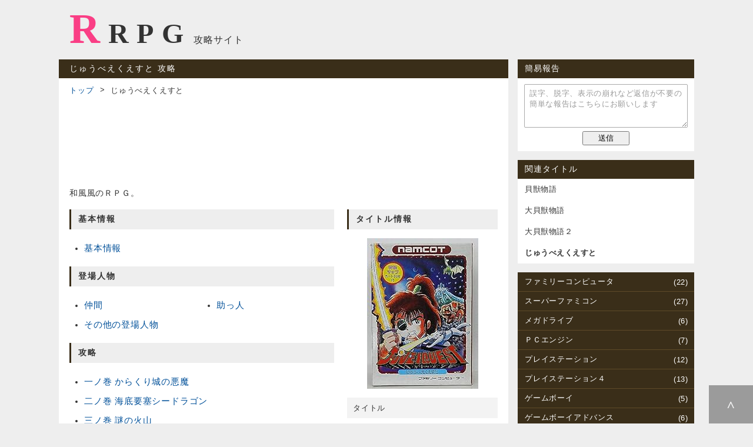

--- FILE ---
content_type: text/html; charset=UTF-8
request_url: https://rrpg.jp/juvei_quest/
body_size: 4975
content:
<!DOCTYPE html> 
<html lang="ja">
<head>
	<meta charset="UTF-8">
	<meta name="description" content="FC「じゅうべえくえすと」の攻略サイト。各巻の攻略、助っ人、アイテム、超力などの情報を掲載しています。">
	<meta name="viewport" content="width=device-width, initial-scale=1">
	<meta name="twitter:card" content="summary">
	<meta property="og:title" content="じゅうべえくえすと 攻略 | RRPG">
	<meta property="og:description" content="FC「じゅうべえくえすと」の攻略サイト。各巻の攻略、助っ人、アイテム、超力などの情報を掲載しています。">
	<meta property="og:image" content="https://rrpg.jp/card.png">
	<title>じゅうべえくえすと 攻略 | RRPG</title>
	<link rel="icon" href="/favicon.ico">
	<link rel="contents" href="/sitemap.php">
	<link rel="stylesheet" href="/css/style.css">
	<link rel="stylesheet" href="/css/capture.css">
	<link rel="stylesheet" href="/css/capture/juvei_quest.css">
	<script src="/js/default.js"></script>
	<script>if(location.host!=='rrpg.jp')location.href='https://rrpg.jp/'</script>
	<script async src="https://www.googletagmanager.com/gtag/js?id=G-EKB0JG1PJV"></script>
	<script>window.dataLayer=window.dataLayer||[];function gtag(){dataLayer.push(arguments);}gtag('js',new Date());gtag('config','G-EKB0JG1PJV')</script>
	<script async src="https://pagead2.googlesyndication.com/pagead/js/adsbygoogle.js?client=ca-pub-6432063572420198" crossorigin="anonymous"></script>
</head>
<body>

<header>
	<div id="logo">
		<a href="/">RRPG</a>
		<span>攻略サイト</span>
	</div>
</header>

<div id="wrapper">

<main>
<article>

<h1>じゅうべえくえすと 攻略</h1>

<nav id="pankuzu"><ol>
	<li><a href="/">トップ</a></li>
	<li><span>じゅうべえくえすと</span></li>
</ol></nav>

<div id="adsense_top">
	<ins class="adsbygoogle" style="display:block" data-ad-client="ca-pub-6432063572420198" data-ad-slot="2723194064" data-ad-format="horizontal" data-full-width-responsive="true"></ins>
	<script>(adsbygoogle=window.adsbygoogle||[]).push({})</script>
</div>

<p>和風風のＲＰＧ。</p>
<div id="index">
	<div id="menu">
		<h2>基本情報</h2>
		<ul class="basic">
			<li><a href="basic.html">基本情報</a></li>
		</ul>
		<h2>登場人物</h2>
		<ul class="character">
			<li><a href="character_1.html">仲間</a></li>
			<li><a href="character_2.html">助っ人</a></li>
			<li><a href="character_3.html">その他の登場人物</a></li>
		</ul>
		<h2>攻略</h2>
		<ul class="capture">
			<li><a href="chapter_01.html">一ノ巻 からくり城の悪魔</a></li>
			<li><a href="chapter_02.html">二ノ巻 海底要塞シードラゴン</a></li>
			<li><a href="chapter_03.html">三ノ巻 謎の火山</a></li>
			<li><a href="chapter_04.html">四ノ巻 闇の暗闇城</a></li>
			<li><a href="chapter_05.html">五ノ巻 クーロン城のラオチュー</a></li>
			<li><a href="chapter_06.html">六ノ巻 砂漠のピラミッド</a></li>
			<li><a href="chapter_07.html">七ノ巻 北の氷結城</a></li>
			<li><a href="chapter_08.html">八ノ巻 呪い城</a></li>
			<li><a href="chapter_09.html">九ノ巻 富士山のたまご</a></li>
			<li><a href="chapter_10.html">十ノ巻 時空物語</a></li>
			<li><a href="gaiden_1.html">オニガランド</a></li>
			<li><a href="gaiden_2.html">オーロラ王国</a></li>
		</ul>
		<h2>一覧</h2>
		<ul class="list">
			<li><a href="weapon.html">武器</a></li>
			<li><a href="equip.html">防具</a></li>
			<li><a href="amulet.html">御守り</a></li>
			<li><a href="item.html">道具</a></li>
			<li><a href="magic.html">超力</a></li>
		</ul>
		<h2>その他</h2>
		<ul class="other">
			<li><a href="shop.html">お店情報</a></li>
			<li><a href="treasure.html">宝箱</a></li>
			<li><a href="other.html">裏技・小ネタ</a></li>
		</ul>
	</div>
	<div id="info">
		<h2>タイトル情報</h2>
		<a href="https://www.amazon.co.jp/dp/B000068H3X/ref=nosim?tag=rrpg-22" rel="sponsored">
			<img src="https://images-na.ssl-images-amazon.com/images/I/61TucpKSXNL.SL256.jpg" width="189" height="256" alt="じゅうべえくえすと">
		</a>
		<table>
			<tr><th>タイトル</th></tr><tr><td><strong>じゅうべえくえすと</strong></td></tr>
			<tr><th>ハード</th></tr><tr><td>ファミリーコンピュータ</td></tr>
			<tr><th>ジャンル</th></tr><tr><td>ＲＰＧ</td></tr>
			<tr><th>開発元</th></tr><tr><td>バースデイ</td></tr>
			<tr><th>発売元</th></tr><tr><td>ナムコ</td></tr>
			<tr><th>発売日</th></tr><tr><td>1991年1月4日</td></tr>
		</table>
	</div>
</div>

</article>
</main>

<aside>
	<div id="report" class="box">
		<h3>簡易報告</h3>
		<form>
			<textarea maxlength="128" placeholder="誤字、脱字、表示の崩れなど返信が不要の簡単な報告はこちらにお願いします"></textarea>
			<input type="submit" value="送信">
		</form>
	</div>
	<div id="relations" class="box">
		<h3>関連タイトル</h3>
		<ul>
			<li><a href="/kaijuu/">貝獣物語</a></li>
			<li><a href="/daikaijuu/">大貝獣物語</a></li>
			<li><a href="/daikaijuu_2/">大貝獣物語２</a></li>
			<li><em>じゅうべえくえすと</em></li>
		</ul>
	</div>
	<div id="titles" class="box">
		<ul><li><a href="#">ファミリーコンピュータ<span>(22)</span></a><ul>
			<li><a href="/kaijuu/">貝獣物語</a></li>
			<li><a href="/goemon_gaiden/">がんばれゴエモン外伝 きえた黄金キセル</a></li>
			<li><a href="/goemon_gaiden_2/">がんばれゴエモン外伝２ 天下の財宝</a></li>
			<li><a href="/satomi_hakkenden/">里見八犬伝</a></li>
			<li><a href="/jajamaru_3/">じゃじゃ丸忍法帳</a></li>
			<li><a href="/juvei_quest/">じゅうべえくえすと</a></li>
			<li><a href="/srw_2/">第２次スーパーロボット大戦</a></li>
			<li><a href="/zoids_2/">ゾイド２ ゼネバスの逆襲</a></li>
			<li><a href="/double_moon/">ダブルムーン伝説</a></li>
			<li><a href="/tenchi_wo_kurau/">天地を喰らう</a></li>
			<li><a href="/tenchi_wo_kurau_2/">天地を喰らう２ 諸葛孔明伝</a></li>
			<li><a href="/giga_zombie/">ドラえもん ギガゾンビの逆襲</a></li>
			<li><a href="/knight_gundam/">ナイトガンダム物語</a></li>
			<li><a href="/knight_gundam_2/">ナイトガンダム物語２ 光の騎士</a></li>
			<li><a href="/knight_gundam_3/">ナイトガンダム物語３ 伝説の騎士団</a></li>
			<li><a href="/ninjara_hoi/">忍者らホイ！ 痛快うんがちょこ忍法伝!!</a></li>
			<li><a href="/hydlide_3/">ハイドライド３ 闇からの訪問者</a></li>
			<li><a href="/fe_ankoku/">ファイアーエムブレム 暗黒竜と光の剣</a></li>
			<li><a href="/fe_gaiden/">ファイアーエムブレム外伝</a></li>
			<li><a href="/hercules_2/">ヘラクレスの栄光２ タイタンの滅亡</a></li>
			<li><a href="/mother/">マザー</a></li>
			<li><a href="/momoden/">桃太郎伝説</a></li>
		</ul></li></ul>
		<ul><li><a href="#">スーパーファミコン<span>(27)</span></a><ul>
			<li><a href="/eien_no_filena/">永遠のフィレーナ</a></li>
			<li><a href="/estpolis/">エストポリス伝記</a></li>
			<li><a href="/estpolis_2/">エストポリス伝記２</a></li>
			<li><a href="/emerald_dragon_sfc/">エメラルドドラゴン</a></li>
			<li><a href="/elnard/">エルナード</a></li>
			<li><a href="/soul_and_sword/">ソウル＆ソード</a></li>
			<li><a href="/daikaijuu/">大貝獣物語</a></li>
			<li><a href="/daikaijuu_2/">大貝獣物語２</a></li>
			<li><a href="/tales_of_phantasia/">テイルズオブファンタジア</a></li>
			<li><a href="/tenshi_no_uta_3/">天使の詩 白き翼の祈り</a></li>
			<li><a href="/knight_gundam_sfc/">ナイトガンダム物語 大いなる遺産</a></li>
			<li><a href="/knight_gundam_sfc_2/">ナイトガンダム物語 円卓の騎士</a></li>
			<li><a href="/hanjuku_hero_2/">半熟英雄 ああ、世界よ半熟なれ…!!</a></li>
			<li><a href="/hero_senki/">ヒーロー戦記 プロジェクトオリュンポス</a></li>
			<li><a href="/fe_monshou/">ファイアーエムブレム 紋章の謎</a></li>
			<li><a href="/fe_seisen/">ファイアーエムブレム 聖戦の系譜</a></li>
			<li><a href="/fe_thracia/">ファイアーエムブレム トラキア776</a></li>
			<li><a href="/breath_of_fire/">ブレスオブファイア 竜の戦士</a></li>
			<li><a href="/breath_of_fire_2/">ブレスオブファイア２ 使命の子</a></li>
			<li><a href="/hercules_3/">ヘラクレスの栄光３ 神々の沈黙</a></li>
			<li><a href="/hercules_4/">ヘラクレスの栄光４ 神々からの贈り物</a></li>
			<li><a href="/benkei_gaiden_suna/">弁慶外伝 沙の章</a></li>
			<li><a href="/mother_2/">マザー２ ギーグの逆襲</a></li>
			<li><a href="/majin_tensei/">魔神転生</a></li>
			<li><a href="/madara_2/">魍魎戦記MADARA２</a></li>
			<li><a href="/romasaga_2/">ロマンシングサガ２</a></li>
			<li><a href="/romasaga_3/">ロマンシングサガ３</a></li>
		</ul></li></ul>
		<ul><li><a href="#">メガドライブ<span>(6)</span></a><ul>
			<li><a href="/shining_force/">シャイニング・フォース 神々の遺産</a></li>
			<li><a href="/shining_force_2/">シャイニング・フォース２ 古えの封印</a></li>
			<li><a href="/phantasy_star_2/">ファンタシースター２ 還らざる時の終わりに</a></li>
			<li><a href="/phantasy_star_4/">ファンタシースター 千年紀の終りに</a></li>
			<li><a href="/lunar/">ルナ ザ・シルバースター</a></li>
			<li><a href="/lunar_2/">ルナ エターナルブルー</a></li>
		</ul></li></ul>
		<ul><li><a href="#">ＰＣエンジン<span>(7)</span></a><ul>
			<li><a href="/legend_of_xanadu/">風の伝説ザナドゥ</a></li>
			<li><a href="/necromancer/">邪聖剣ネクロマンサー</a></li>
			<li><a href="/tenshi_no_uta/">天使の詩</a></li>
			<li><a href="/tenshi_no_uta_2/">天使の詩２ 堕天使の選択</a></li>
			<li><a href="/benkei_gaiden/">弁慶外伝</a></li>
			<li><a href="/momoden_turbo/">桃太郎伝説ターボ</a></li>
			<li><a href="/momoden_2/">桃太郎伝説２</a></li>
		</ul></li></ul>
		<ul><li><a href="#">プレイステーション<span>(12)</span></a><ul>
			<li><a href="/kuro_no_ken/">黒の剣 Blade of the Darkness</a></li>
			<li><a href="/genso_suikoden/">幻想水滸伝</a></li>
			<li><a href="/genso_suikoden_2/">幻想水滸伝２</a></li>
			<li><a href="/sagafro_2/">サガフロンティア２</a></li>
			<li><a href="/tear_ring_saga/">ティアリングサーガ ユトナ英雄戦記</a></li>
			<li><a href="/tales_of_destiny/">テイルズオブデスティニー</a></li>
			<li><a href="/breath_of_fire_3/">ブレスオブファイア３</a></li>
			<li><a href="/popolocrois/">ポポロクロイス物語</a></li>
			<li><a href="/poporogue/">ポポローグ</a></li>
			<li><a href="/momoden_ps/">桃太郎伝説</a></li>
			<li><a href="/wild_arms/">ワイルドアームズ</a></li>
			<li><a href="/wild_arms_2/">ワイルドアームズ セカンドイグニッション</a></li>
		</ul></li></ul>
		<ul><li><a href="#">プレイステーション４<span>(13)</span></a><ul>
			<li><a href="/setsuna/">いけにえと雪のセツナ</a></li>
			<li><a href="/mary_skelter_2/">神獄塔メアリスケルター２</a></li>
			<li><a href="/mary_skelter_finale/">神獄塔メアリスケルターFinale</a></li>
			<li><a href="/god_wars/">ゴッドウォーズ 日本神話大戦</a></li>
			<li><a href="/death_end_request/">デスエンドリクエスト</a></li>
			<li><a href="/death_end_request_2/">デスエンドリクエスト２</a></li>
			<li><a href="/fushigi_sakaba/">不思議の国の冒険酒場</a></li>
			<li><a href="/malenia_sakaba/">マレニア国の冒険酒場 パティアと腹ペコの神</a></li>
			<li><a href="/void_trrlm/">ボイド・テラリウム</a></li>
			<li><a href="/majohyaku_r/">魔女と百騎兵 Revival</a></li>
			<li><a href="/majohyaku_2/">魔女と百騎兵２</a></li>
			<li><a href="/refrain/">ルフランの地下迷宮と魔女ノ旅団</a></li>
			<li><a href="/galleria/">ガレリアの地下迷宮と魔女ノ旅団</a></li>
		</ul></li></ul>
		<ul><li><a href="#">ゲームボーイ<span>(5)</span></a><ul>
			<li><a href="/saga/">魔界塔士サガ</a></li>
			<li><a href="/saga_2/">サガ２ 秘宝伝説</a></li>
			<li><a href="/saga_3/">サガ３ 時空の覇者</a></li>
			<li><a href="/momoden_gaiden/">桃太郎伝説外伝</a></li>
			<li><a href="/knight_gundam_gb/">ラクロアンヒーローズ</a></li>
		</ul></li></ul>
		<ul><li><a href="#">ゲームボーイアドバンス<span>(6)</span></a><ul>
			<li><a href="/golden_sun/">黄金の太陽 開かれし封印</a></li>
			<li><a href="/golden_sun_2/">黄金の太陽 失われし時代</a></li>
			<li><a href="/dqm_ch/">DQM キャラバンハート</a></li>
			<li><a href="/fe_huuin/">ファイアーエムブレム 封印の剣</a></li>
			<li><a href="/fe_rekka/">ファイアーエムブレム 烈火の剣</a></li>
			<li><a href="/fe_seima/">ファイアーエムブレム 聖魔の光石</a></li>
		</ul></li></ul>
		<ul><li><a href="#">ニンテンドーＤＳ<span>(4)</span></a><ul>
			<li><a href="/nostalgeo_no_kaze/">ノスタルジオの風</a></li>
			<li><a href="/ff_gaiden/">光の４戦士 ファイナルファンタジー外伝</a></li>
			<li><a href="/fe_ankoku_n/">ファイアーエムブレム 新・暗黒竜と光の剣</a></li>
			<li><a href="/fe_monshou_n/">ファイアーエムブレム 新・紋章の謎</a></li>
		</ul></li></ul>
		<ul><li><a href="#">ニンテンドー３ＤＳ<span>(4)</span></a><ul>
			<li><a href="/alliance_alive/">アライアンス・アライブ</a></li>
			<li><a href="/fe_if/">ファイアーエムブレムｉｆ</a></li>
			<li><a href="/fe_echoes/">ファイアーエムブレム Echoes</a></li>
			<li><a href="/legend_of_legacy/">レジェンドオブレガシー</a></li>
		</ul></li></ul>
		<ul><li><a href="#">プレイステーション・ヴィータ<span>(4)</span></a><ul>
			<li><a href="/chevalier/">蒼き翼のシュバリエ</a></li>
			<li><a href="/mary_skelter/">神獄塔メアリスケルター</a></li>
			<li><a href="/ihoujin_kuro_n/">新釈・剣の街の異邦人 黒の宮殿</a></li>
			<li><a href="/demon_gaze/">デモンゲイズ</a></li>
		</ul></li></ul>
	</div>
</aside>

</div>

<footer>
	<div>
		<a href="#top"></a>
	</div>
	<small>&copy; 2013 <a href="/">RRPG</a> All Rights Reserved.</small>
</footer>

<div id="upper">
	<a href="#top"></a>
</div>

</body>
</html>


--- FILE ---
content_type: text/html; charset=utf-8
request_url: https://www.google.com/recaptcha/api2/aframe
body_size: 268
content:
<!DOCTYPE HTML><html><head><meta http-equiv="content-type" content="text/html; charset=UTF-8"></head><body><script nonce="FkrLGzF721-rR4MjdigGGA">/** Anti-fraud and anti-abuse applications only. See google.com/recaptcha */ try{var clients={'sodar':'https://pagead2.googlesyndication.com/pagead/sodar?'};window.addEventListener("message",function(a){try{if(a.source===window.parent){var b=JSON.parse(a.data);var c=clients[b['id']];if(c){var d=document.createElement('img');d.src=c+b['params']+'&rc='+(localStorage.getItem("rc::a")?sessionStorage.getItem("rc::b"):"");window.document.body.appendChild(d);sessionStorage.setItem("rc::e",parseInt(sessionStorage.getItem("rc::e")||0)+1);localStorage.setItem("rc::h",'1769008446442');}}}catch(b){}});window.parent.postMessage("_grecaptcha_ready", "*");}catch(b){}</script></body></html>

--- FILE ---
content_type: text/css
request_url: https://rrpg.jp/css/capture/juvei_quest.css
body_size: 323
content:
@charset "UTF-8";

/* menu */
#index ul.capture li {
	width: 100%;
}

/* capture */
h2.on {
	border-color: #e05000;
}
h2.ar {
	border-color: #4060f8;
}
table.noroi {
	margin-bottom: 15px;
}
table.noroi td {
	width: 30px;
	height: 30px;
}
table.noroi td.sf {
	background-color: #306040;
}
table.noroi td.ca {
	background-color: #ff9;
}
table.noroi td.sf {
	background-color: #306040;
}

/* other */
table.shop td {
	width: 91px;
}

